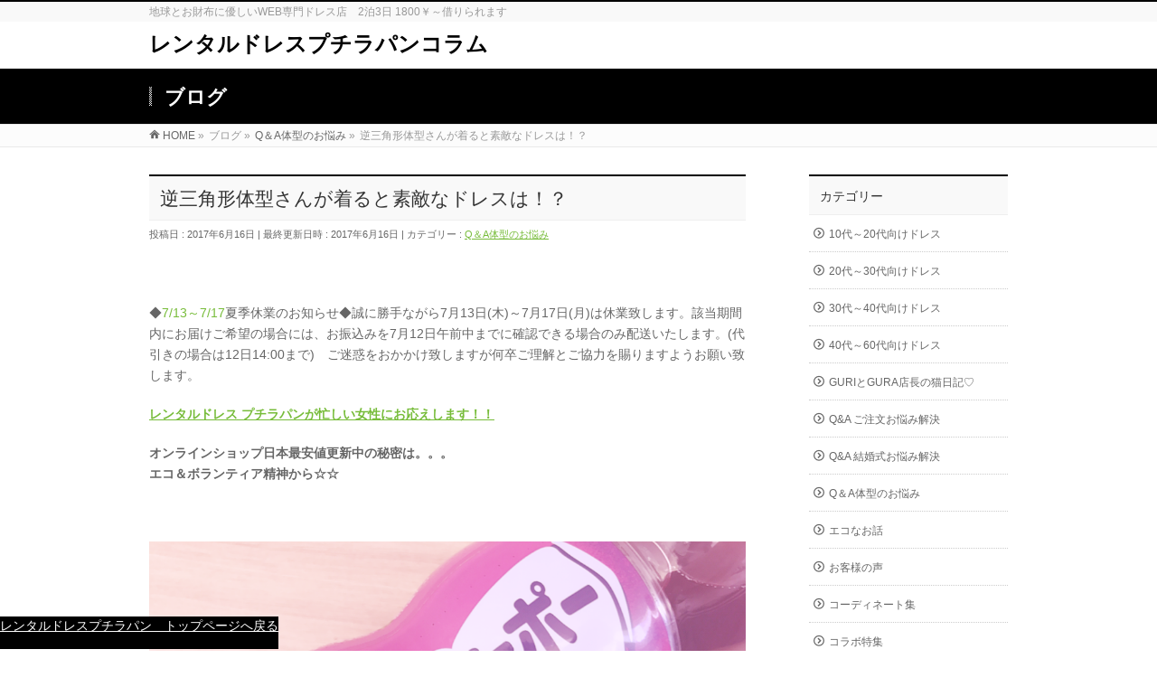

--- FILE ---
content_type: text/html; charset=UTF-8
request_url: https://petitlapin.tokyo/wp/2017/06/16/%E9%80%86%E4%B8%89%E8%A7%92%E5%BD%A2%E4%BD%93%E5%9E%8B%E3%81%95%E3%82%93%E3%81%8C%E7%9D%80%E3%82%8B%E3%81%A8%E7%B4%A0%E6%95%B5%E3%81%AA%E3%83%89%E3%83%AC%E3%82%B9%E3%81%AF%EF%BC%81%EF%BC%9F/
body_size: 12693
content:
<!DOCTYPE html>
<!--[if IE]>
<meta http-equiv="X-UA-Compatible" content="IE=Edge">
<![endif]-->
<html xmlns:fb="http://ogp.me/ns/fb#" lang="ja">
<head>
<meta charset="UTF-8" />
<link rel="start" href="https://petitlapin.tokyo/wp" title="HOME" />

<meta id="viewport" name="viewport" content="width=device-width, initial-scale=1">
<title>逆三角形体型が悩みの解消法 | レンタルドレスプチラパン | レンタルドレスプチラパンコラム</title>
<!--[if lt IE 9]><script src="https://petitlapin.tokyo/wp/wp-content/themes/biz-vektor/js/html5.js"></script><![endif]-->
<meta name="keywords" content="レンタルドレス,結婚式,ドレス,東京,格安" />

<!-- All in One SEO Pack 2.3.11.4 by Michael Torbert of Semper Fi Web Design[340,386] -->
<meta name="description"  content="逆三角形体型で肩幅や上半身が大きく見えるのが悩み。悩みを強みに変えるドレスの選び方をご紹介" />

<link rel="canonical" href="https://petitlapin.tokyo/wp/2017/06/16/%e9%80%86%e4%b8%89%e8%a7%92%e5%bd%a2%e4%bd%93%e5%9e%8b%e3%81%95%e3%82%93%e3%81%8c%e7%9d%80%e3%82%8b%e3%81%a8%e7%b4%a0%e6%95%b5%e3%81%aa%e3%83%89%e3%83%ac%e3%82%b9%e3%81%af%ef%bc%81%ef%bc%9f/" />
<!-- /all in one seo pack -->
<link rel='dns-prefetch' href='//s0.wp.com' />
<link rel='dns-prefetch' href='//secure.gravatar.com' />
<link rel='dns-prefetch' href='//maxcdn.bootstrapcdn.com' />
<link rel='dns-prefetch' href='//fonts.googleapis.com' />
<link rel='dns-prefetch' href='//s.w.org' />
<link rel="alternate" type="application/rss+xml" title="レンタルドレスプチラパンコラム &raquo; フィード" href="https://petitlapin.tokyo/wp/feed/" />
<link rel="alternate" type="application/rss+xml" title="レンタルドレスプチラパンコラム &raquo; コメントフィード" href="https://petitlapin.tokyo/wp/comments/feed/" />
<meta name="description" content="&nbsp;◆7/13～7/17夏季休業のお知らせ◆誠に勝手ながら7月13日(木)～7月17日(月)は休業致します。該当期間内にお届けご希望の場合には、お振込みを7月12日午前中までに確認できる場合のみ配送いたします。(代引きの場合は12日14:00まで)　ご迷惑をおかかけ致しますが何卒ご理解とご協力を賜りますようお願い致します。レンタルドレス プチラパンが忙しい女性にお応えします！！オンラインショップ日本最安値更新中の秘密は。。。エコ＆ボランティ" />
<style type="text/css">.keyColorBG,.keyColorBGh:hover,.keyColor_bg,.keyColor_bg_hover:hover{background-color: #000000;}.keyColorCl,.keyColorClh:hover,.keyColor_txt,.keyColor_txt_hover:hover{color: #000000;}.keyColorBd,.keyColorBdh:hover,.keyColor_border,.keyColor_border_hover:hover{border-color: #000000;}.color_keyBG,.color_keyBGh:hover,.color_key_bg,.color_key_bg_hover:hover{background-color: #000000;}.color_keyCl,.color_keyClh:hover,.color_key_txt,.color_key_txt_hover:hover{color: #000000;}.color_keyBd,.color_keyBdh:hover,.color_key_border,.color_key_border_hover:hover{border-color: #000000;}</style>
		<script type="text/javascript">
			window._wpemojiSettings = {"baseUrl":"https:\/\/s.w.org\/images\/core\/emoji\/11\/72x72\/","ext":".png","svgUrl":"https:\/\/s.w.org\/images\/core\/emoji\/11\/svg\/","svgExt":".svg","source":{"concatemoji":"https:\/\/petitlapin.tokyo\/wp\/wp-includes\/js\/wp-emoji-release.min.js?ver=4.9.26"}};
			!function(e,a,t){var n,r,o,i=a.createElement("canvas"),p=i.getContext&&i.getContext("2d");function s(e,t){var a=String.fromCharCode;p.clearRect(0,0,i.width,i.height),p.fillText(a.apply(this,e),0,0);e=i.toDataURL();return p.clearRect(0,0,i.width,i.height),p.fillText(a.apply(this,t),0,0),e===i.toDataURL()}function c(e){var t=a.createElement("script");t.src=e,t.defer=t.type="text/javascript",a.getElementsByTagName("head")[0].appendChild(t)}for(o=Array("flag","emoji"),t.supports={everything:!0,everythingExceptFlag:!0},r=0;r<o.length;r++)t.supports[o[r]]=function(e){if(!p||!p.fillText)return!1;switch(p.textBaseline="top",p.font="600 32px Arial",e){case"flag":return s([55356,56826,55356,56819],[55356,56826,8203,55356,56819])?!1:!s([55356,57332,56128,56423,56128,56418,56128,56421,56128,56430,56128,56423,56128,56447],[55356,57332,8203,56128,56423,8203,56128,56418,8203,56128,56421,8203,56128,56430,8203,56128,56423,8203,56128,56447]);case"emoji":return!s([55358,56760,9792,65039],[55358,56760,8203,9792,65039])}return!1}(o[r]),t.supports.everything=t.supports.everything&&t.supports[o[r]],"flag"!==o[r]&&(t.supports.everythingExceptFlag=t.supports.everythingExceptFlag&&t.supports[o[r]]);t.supports.everythingExceptFlag=t.supports.everythingExceptFlag&&!t.supports.flag,t.DOMReady=!1,t.readyCallback=function(){t.DOMReady=!0},t.supports.everything||(n=function(){t.readyCallback()},a.addEventListener?(a.addEventListener("DOMContentLoaded",n,!1),e.addEventListener("load",n,!1)):(e.attachEvent("onload",n),a.attachEvent("onreadystatechange",function(){"complete"===a.readyState&&t.readyCallback()})),(n=t.source||{}).concatemoji?c(n.concatemoji):n.wpemoji&&n.twemoji&&(c(n.twemoji),c(n.wpemoji)))}(window,document,window._wpemojiSettings);
		</script>
		<style type="text/css">
img.wp-smiley,
img.emoji {
	display: inline !important;
	border: none !important;
	box-shadow: none !important;
	height: 1em !important;
	width: 1em !important;
	margin: 0 .07em !important;
	vertical-align: -0.1em !important;
	background: none !important;
	padding: 0 !important;
}
</style>
<link rel='stylesheet' id='siteorigin-panels-front-css'  href='https://petitlapin.tokyo/wp/wp-content/plugins/siteorigin-panels/css/front.css?ver=2.4.24' type='text/css' media='all' />
<link rel='stylesheet' id='wp-v-icons-css-css'  href='https://petitlapin.tokyo/wp/wp-content/plugins/wp-visual-icon-fonts/css/wpvi-fa4.css?ver=4.9.26' type='text/css' media='all' />
<link rel='stylesheet' id='Biz_Vektor_common_style-css'  href='https://petitlapin.tokyo/wp/wp-content/themes/biz-vektor/css/bizvektor_common_min.css?ver=1.9.12' type='text/css' media='all' />
<link rel='stylesheet' id='Biz_Vektor_Design_style-css'  href='https://petitlapin.tokyo/wp/wp-content/themes/biz-vektor/design_skins/003/css/003.css?ver=1.9.12' type='text/css' media='all' />
<link rel='stylesheet' id='Biz_Vektor_plugin_sns_style-css'  href='https://petitlapin.tokyo/wp/wp-content/themes/biz-vektor/plugins/sns/style_bizvektor_sns.css?ver=4.9.26' type='text/css' media='all' />
<link rel='stylesheet' id='Biz_Vektor_add_font_awesome-css'  href='//maxcdn.bootstrapcdn.com/font-awesome/4.3.0/css/font-awesome.min.css?ver=4.9.26' type='text/css' media='all' />
<link rel='stylesheet' id='Biz_Vektor_add_web_fonts-css'  href='//fonts.googleapis.com/css?family=Droid+Sans%3A700%7CLato%3A900%7CAnton&#038;ver=4.9.26' type='text/css' media='all' />
<link rel='stylesheet' id='jetpack_css-css'  href='https://petitlapin.tokyo/wp/wp-content/plugins/jetpack/css/jetpack.css?ver=4.6.3' type='text/css' media='all' />
<script type='text/javascript' src='https://petitlapin.tokyo/wp/wp-includes/js/jquery/jquery.js?ver=1.12.4'></script>
<script type='text/javascript' src='https://petitlapin.tokyo/wp/wp-includes/js/jquery/jquery-migrate.min.js?ver=1.4.1'></script>
<link rel='https://api.w.org/' href='https://petitlapin.tokyo/wp/wp-json/' />
<link rel="EditURI" type="application/rsd+xml" title="RSD" href="https://petitlapin.tokyo/wp/xmlrpc.php?rsd" />
<link rel="wlwmanifest" type="application/wlwmanifest+xml" href="https://petitlapin.tokyo/wp/wp-includes/wlwmanifest.xml" /> 
<link rel='prev' title='パーティーのお誘い！UNLIMITED★ANTHEM Anniversary-R Night' href='https://petitlapin.tokyo/wp/2017/06/15/%e3%83%91%e3%83%bc%e3%83%86%e3%82%a3%e3%83%bc%e3%81%ae%e3%81%8a%e8%aa%98%e3%81%84%ef%bc%81unlimited%e2%98%85anthem-anniversary-r-night/' />
<link rel='next' title='ドレス配達時間の変更について（ヤマト運輸配達時間の改定）' href='https://petitlapin.tokyo/wp/2017/06/19/%e3%83%89%e3%83%ac%e3%82%b9%e9%85%8d%e9%81%94%e6%99%82%e9%96%93%e3%81%ae%e5%a4%89%e6%9b%b4%e3%81%ab%e3%81%a4%e3%81%84%e3%81%a6%ef%bc%88%e3%83%a4%e3%83%9e%e3%83%88%e9%81%8b%e8%bc%b8%e9%85%8d%e9%81%94/' />
<link rel='shortlink' href='https://wp.me/p8nCmn-xM' />
<link rel="alternate" type="application/json+oembed" href="https://petitlapin.tokyo/wp/wp-json/oembed/1.0/embed?url=https%3A%2F%2Fpetitlapin.tokyo%2Fwp%2F2017%2F06%2F16%2F%25e9%2580%2586%25e4%25b8%2589%25e8%25a7%2592%25e5%25bd%25a2%25e4%25bd%2593%25e5%259e%258b%25e3%2581%2595%25e3%2582%2593%25e3%2581%258c%25e7%259d%2580%25e3%2582%258b%25e3%2581%25a8%25e7%25b4%25a0%25e6%2595%25b5%25e3%2581%25aa%25e3%2583%2589%25e3%2583%25ac%25e3%2582%25b9%25e3%2581%25af%25ef%25bc%2581%25ef%25bc%259f%2F" />
<link rel="alternate" type="text/xml+oembed" href="https://petitlapin.tokyo/wp/wp-json/oembed/1.0/embed?url=https%3A%2F%2Fpetitlapin.tokyo%2Fwp%2F2017%2F06%2F16%2F%25e9%2580%2586%25e4%25b8%2589%25e8%25a7%2592%25e5%25bd%25a2%25e4%25bd%2593%25e5%259e%258b%25e3%2581%2595%25e3%2582%2593%25e3%2581%258c%25e7%259d%2580%25e3%2582%258b%25e3%2581%25a8%25e7%25b4%25a0%25e6%2595%25b5%25e3%2581%25aa%25e3%2583%2589%25e3%2583%25ac%25e3%2582%25b9%25e3%2581%25af%25ef%25bc%2581%25ef%25bc%259f%2F&#038;format=xml" />

<link rel='dns-prefetch' href='//v0.wordpress.com'>
<style type='text/css'>img#wpstats{display:none}</style><!-- [ BizVektor OGP ] -->
<meta property="og:site_name" content="レンタルドレスプチラパンコラム" />
<meta property="og:url" content="https://petitlapin.tokyo/wp/2017/06/16/%e9%80%86%e4%b8%89%e8%a7%92%e5%bd%a2%e4%bd%93%e5%9e%8b%e3%81%95%e3%82%93%e3%81%8c%e7%9d%80%e3%82%8b%e3%81%a8%e7%b4%a0%e6%95%b5%e3%81%aa%e3%83%89%e3%83%ac%e3%82%b9%e3%81%af%ef%bc%81%ef%bc%9f/" />
<meta property="fb:app_id" content="" />
<meta property="og:type" content="article" />
<meta property="og:title" content="逆三角形体型さんが着ると素敵なドレスは！？ | レンタルドレスプチラパンコラム" />
<meta property="og:description" content="&nbsp;  ◆7/13～7/17夏季休業のお知らせ◆誠に勝手ながら7月13日(木)～7月17日(月)は休業致します。該当期間内にお届けご希望の場合には、お振込みを7月12日午前中までに確認できる場合のみ配送いたします。(代引きの場合は12日14:00まで)　ご迷惑をおかかけ致しますが何卒ご理解とご協力を賜りますようお願い致します。  レンタルドレス プチラパンが忙しい女性にお応えします！！  オンラインショップ日本最安値更新中の秘密は。。。 エコ＆ボランティ" />
<!-- [ /BizVektor OGP ] -->
<!--[if lte IE 8]>
<link rel="stylesheet" type="text/css" media="all" href="https://petitlapin.tokyo/wp/wp-content/themes/biz-vektor/design_skins/003/css/003_oldie.css" />
<![endif]-->
<link rel="pingback" href="https://petitlapin.tokyo/wp/xmlrpc.php" />
		<style type="text/css">.recentcomments a{display:inline !important;padding:0 !important;margin:0 !important;}</style>
		<style type="text/css" id="custom-background-css">
body.custom-background { background-color: #ffffff; }
</style>

<!-- Jetpack Open Graph Tags -->
<meta property="og:type" content="article" />
<meta property="og:title" content="逆三角形体型さんが着ると素敵なドレスは！？" />
<meta property="og:url" content="https://petitlapin.tokyo/wp/2017/06/16/%e9%80%86%e4%b8%89%e8%a7%92%e5%bd%a2%e4%bd%93%e5%9e%8b%e3%81%95%e3%82%93%e3%81%8c%e7%9d%80%e3%82%8b%e3%81%a8%e7%b4%a0%e6%95%b5%e3%81%aa%e3%83%89%e3%83%ac%e3%82%b9%e3%81%af%ef%bc%81%ef%bc%9f/" />
<meta property="og:description" content="&nbsp; ◆7/13～7/17夏季休業のお知らせ◆誠に勝手ながら7月13日(木)～7月17日(月)は休業致&hellip;" />
<meta property="article:published_time" content="2017-06-16T02:11:45+00:00" />
<meta property="article:modified_time" content="2017-06-16T02:11:45+00:00" />
<meta property="og:site_name" content="レンタルドレスプチラパンコラム" />
<meta property="og:image" content="http://petitlapin.tokyo/wp/wp-content/uploads/2017/06/02261530_530d89f950690.jpg" />
<meta property="og:locale" content="ja_JP" />
<meta name="twitter:card" content="summary" />
<meta name="twitter:creator" content="@petitlapin1111" />
		<style type="text/css">

a { color:#77bc3a }

#searchform input[type=submit],
p.form-submit input[type=submit],
form#searchform input#searchsubmit,
.content form input.wpcf7-submit,
#confirm-button input,
a.btn,
.linkBtn a,
input[type=button],
input[type=submit],
.sideTower li#sideContact.sideBnr a,
.content .infoList .rssBtn a { background-color:#000000; }

.moreLink a { border-left-color:#000000; }
.moreLink a:hover { background-color:#000000; }
.moreLink a:after { color:#000000; }
.moreLink a:hover:after { color:#fff; }

#headerTop { border-top-color:#000000; }

.headMainMenu li:hover { color:#000000; }
.headMainMenu li > a:hover,
.headMainMenu li.current_page_item > a { color:#000000; }

#pageTitBnr { background-color:#000000; }

.content h2,
.content h1.contentTitle,
.content h1.entryPostTitle,
.sideTower h3.localHead,
.sideWidget h4  { border-top-color:#000000; }

.content h3:after,
.content .child_page_block h4:after { border-bottom-color:#000000; }

.sideTower li#sideContact.sideBnr a:hover,
.content .infoList .rssBtn a:hover,
form#searchform input#searchsubmit:hover { background-color:#77bc3a; }

#panList .innerBox ul a:hover { color:#77bc3a; }

.content .mainFootContact p.mainFootTxt span.mainFootTel { color:#000000; }
.content .mainFootContact .mainFootBt a { background-color:#000000; }
.content .mainFootContact .mainFootBt a:hover { background-color:#77bc3a; }

.content .infoList .infoCate a { background-color:#dd3333;color:#000000; }
.content .infoList .infoCate a:hover { background-color:#77bc3a; }

.paging span,
.paging a	{ color:#000000;border-color:#000000; }
.paging span.current,
.paging a:hover	{ background-color:#000000; }

/* アクティブのページ */
.sideTower .sideWidget li > a:hover,
.sideTower .sideWidget li.current_page_item > a,
.sideTower .sideWidget li.current-cat > a	{ color:#000000; background-color:#dd3333; }

.sideTower .ttBoxSection .ttBox a:hover { color:#000000; }

#footMenu { border-top-color:#000000; }
#footMenu .menu li a:hover { color:#000000 }

@media (min-width: 970px) {
.headMainMenu li:hover li a:hover { color:#333; }
.headMainMenu li.current-page-item a,
.headMainMenu li.current_page_item a,
.headMainMenu li.current-menu-ancestor a,
.headMainMenu li.current-page-ancestor a { color:#333;}
.headMainMenu li.current-page-item a span,
.headMainMenu li.current_page_item a span,
.headMainMenu li.current-menu-ancestor a span,
.headMainMenu li.current-page-ancestor a span { color:#000000; }
}

</style>
<!--[if lte IE 8]>
<style type="text/css">
.headMainMenu li:hover li a:hover { color:#333; }
.headMainMenu li.current-page-item a,
.headMainMenu li.current_page_item a,
.headMainMenu li.current-menu-ancestor a,
.headMainMenu li.current-page-ancestor a { color:#333;}
.headMainMenu li.current-page-item a span,
.headMainMenu li.current_page_item a span,
.headMainMenu li.current-menu-ancestor a span,
.headMainMenu li.current-page-ancestor a span { color:#000000; }
</style>
<![endif]-->
<style type="text/css">
/*-------------------------------------------*/
/*	font
/*-------------------------------------------*/
h1,h2,h3,h4,h4,h5,h6,#header #site-title,#pageTitBnr #pageTitInner #pageTit,#content .leadTxt,#sideTower .localHead {font-family: "ＭＳ Ｐ明朝","Hiragino Mincho Pro W6",serif; }
#pageTitBnr #pageTitInner #pageTit { font-weight:bold; }
#gMenu .menu li a strong {font-family: "ヒラギノ角ゴ Pro W3","Hiragino Kaku Gothic Pro","メイリオ",Meiryo,Osaka,"ＭＳ Ｐゴシック","MS PGothic",sans-serif; }
</style>
<link rel="stylesheet" href="https://petitlapin.tokyo/wp/wp-content/themes/biz-vektor/style.css" type="text/css" media="all" />
<style type="text/css">
#footerFloatingMenu {
    display: block;

    position: fixed;
    left: 0px;
    bottom: 2px;
    z-index: 9999;
    text-align: center;
    padding: 0 auto;
    background-color: black;
height: 5%;
}
#footerFloatingMenu a{
   color: white;
}</style>
	</head>

<body class="post-template-default single single-post postid-2094 single-format-standard custom-background two-column right-sidebar">

<div id="fb-root"></div>

<div id="wrap">

<!--[if lte IE 8]>
<div id="eradi_ie_box">
<div class="alert_title">ご利用の <span style="font-weight: bold;">Internet Exproler</span> は古すぎます。</div>
<p>あなたがご利用の Internet Explorer はすでにサポートが終了しているため、正しい表示・動作を保証しておりません。<br />
古い Internet Exproler はセキュリティーの観点からも、<a href="https://www.microsoft.com/ja-jp/windows/lifecycle/iesupport/" target="_blank" >新しいブラウザに移行する事が強く推奨されています。</a><br />
<a href="http://windows.microsoft.com/ja-jp/internet-explorer/" target="_blank" >最新のInternet Exproler</a> や <a href="https://www.microsoft.com/ja-jp/windows/microsoft-edge" target="_blank" >Edge</a> を利用するか、<a href="https://www.google.co.jp/chrome/browser/index.html" target="_blank">Chrome</a> や <a href="https://www.mozilla.org/ja/firefox/new/" target="_blank">Firefox</a> など、より早くて快適なブラウザをご利用ください。</p>
</div>
<![endif]-->

<!-- [ #headerTop ] -->
<div id="headerTop">
<div class="innerBox">
<div id="site-description">地球とお財布に優しいWEB専門ドレス店　2泊3日 1800￥～借りられます</div>
</div>
</div><!-- [ /#headerTop ] -->

<!-- [ #header ] -->
<div id="header">
<div id="headerInner" class="innerBox">
<!-- [ #headLogo ] -->
<div id="site-title">
<a href="https://petitlapin.tokyo/wp/" title="レンタルドレスプチラパンコラム" rel="home">
レンタルドレスプチラパンコラム</a>
</div>
<!-- [ /#headLogo ] -->

<!-- [ #headContact ] -->
<!-- [ /#headContact ] -->

</div>
<!-- #headerInner -->
</div>
<!-- [ /#header ] -->



<div id="pageTitBnr">
<div class="innerBox">
<div id="pageTitInner">
<div id="pageTit">
ブログ</div>
</div><!-- [ /#pageTitInner ] -->
</div>
</div><!-- [ /#pageTitBnr ] -->
<!-- [ #panList ] -->
<div id="panList">
<div id="panListInner" class="innerBox">
<ul><li id="panHome"><a href="https://petitlapin.tokyo/wp"><span>HOME</span></a> &raquo; </li><li itemscope itemtype="http://data-vocabulary.org/Breadcrumb"><span itemprop="title">ブログ</span> &raquo; </li><li itemscope itemtype="http://data-vocabulary.org/Breadcrumb"><a href="https://petitlapin.tokyo/wp/category/q%ef%bc%86a%e4%bd%93%e5%9e%8b%e3%81%ae%e3%81%8a%e6%82%a9%e3%81%bf/" itemprop="url"><span itemprop="title">Q＆A体型のお悩み</span></a> &raquo; </li><li><span>逆三角形体型さんが着ると素敵なドレスは！？</span></li></ul></div>
</div>
<!-- [ /#panList ] -->

<div id="main">
<!-- [ #container ] -->
<div id="container" class="innerBox">
	<!-- [ #content ] -->
	<div id="content" class="content">

<!-- [ #post- ] -->
<div id="post-2094" class="post-2094 post type-post status-publish format-standard hentry category-qa tag-125">
		<h1 class="entryPostTitle entry-title">逆三角形体型さんが着ると素敵なドレスは！？</h1>
	<div class="entry-meta">
<span class="published">投稿日 : 2017年6月16日</span>
<span class="updated entry-meta-items">最終更新日時 : 2017年6月16日</span>
<span class="vcard author entry-meta-items">投稿者 : <span class="fn">petitlapin</span></span>
<span class="tags entry-meta-items">カテゴリー :  <a href="https://petitlapin.tokyo/wp/category/q%ef%bc%86a%e4%bd%93%e5%9e%8b%e3%81%ae%e3%81%8a%e6%82%a9%e3%81%bf/" rel="tag">Q＆A体型のお悩み</a></span>
</div>
<!-- .entry-meta -->	<div class="entry-content post-content">
		<p>&nbsp;</p>
<p>◆<a>7/13～7/17</a>夏季休業のお知らせ◆誠に勝手ながら7月13日(木)～7月17日(月)は休業致します。該当期間内にお届けご希望の場合には、お振込みを7月12日午前中までに確認できる場合のみ配送いたします。(代引きの場合は12日14:00まで)　ご迷惑をおかかけ致しますが何卒ご理解とご協力を賜りますようお願い致します。</p>
<p><a href="http://petitlapin.tokyo/"><strong>レンタルドレス プチラパンが忙しい女性にお応えします！！</strong></a></p>
<p><strong>オンラインショップ日本最安値更新中の秘密は。。。<br />
エコ＆ボランティア精神から☆☆</strong></p>
<p>&nbsp;</p>
<p><img class="alignnone size-full wp-image-2091" src="http://petitlapin.tokyo/wp/wp-content/uploads/2017/06/69198854.png" alt="" width="960" height="720" srcset="https://petitlapin.tokyo/wp/wp-content/uploads/2017/06/69198854.png 960w, https://petitlapin.tokyo/wp/wp-content/uploads/2017/06/69198854-300x225.png 300w, https://petitlapin.tokyo/wp/wp-content/uploads/2017/06/69198854-768x576.png 768w" sizes="(max-width: 960px) 100vw, 960px" /></p>
<p>今週も早かったーーーー。　今日は金曜日！頑張りましょう(^^♪</p>
<p>&nbsp;</p>
<p>さて。。。<strong><a href="http://petitlapin.tokyo/wp/2017/06/13/%E4%BD%93%E5%BD%A2%E5%88%A5%E7%BE%8E%E3%81%97%E3%81%8F%E9%AD%85%E3%81%9B%E3%82%8B%E3%83%89%E3%83%AC%E3%82%B9%E3%82%A2%E3%83%83%E3%83%97/">一昨日のブログ</a></strong>ですが。。。</p>
<p>&nbsp;</p>
<p>体型別の悩みを解消できる　<a href="http://petitlapin.tokyo/">ドレスアップ</a>　を書き始めました♡</p>
<p>&nbsp;</p>
<p><a href="http://petitlapin.tokyo/wp/2017/06/13/%E4%BD%93%E5%BD%A2%E5%88%A5%E7%BE%8E%E3%81%97%E3%81%8F%E9%AD%85%E3%81%9B%E3%82%8B%E3%83%89%E3%83%AC%E3%82%B9%E3%82%A2%E3%83%83%E3%83%97/">前回のブログ</a>では　ご自身がどんな体形なのか。。。知って頂きましたね！？☆彡</p>
<p>&nbsp;</p>
<p>未だの方は　<a href="http://petitlapin.tokyo/wp/2017/06/13/%E4%BD%93%E5%BD%A2%E5%88%A5%E7%BE%8E%E3%81%97%E3%81%8F%E9%AD%85%E3%81%9B%E3%82%8B%E3%83%89%E3%83%AC%E3%82%B9%E3%82%A2%E3%83%83%E3%83%97/"><strong>前のブログをチェケナ</strong></a>！</p>
<p>&nbsp;</p>
<p>今日は、</p>
<p>&nbsp;</p>
<p><span style="font-size: 12pt; color: #0000ff;"><strong>逆三角形タイプ</strong></span></p>
<p><img class="alignnone size-full wp-image-2087" src="http://petitlapin.tokyo/wp/wp-content/uploads/2017/06/62061478.jpeg" alt="" width="960" height="540" srcset="https://petitlapin.tokyo/wp/wp-content/uploads/2017/06/62061478.jpeg 960w, https://petitlapin.tokyo/wp/wp-content/uploads/2017/06/62061478-300x169.jpeg 300w, https://petitlapin.tokyo/wp/wp-content/uploads/2017/06/62061478-768x432.jpeg 768w" sizes="(max-width: 960px) 100vw, 960px" /></p>
<p>&nbsp;</p>
<p>で　どんなドレスを着たらいいのだろう。。。　という　悩みをお持ちの方にお勧めのドレスについてお話します！</p>
<p>&nbsp;</p>
<p>そもそも、<strong>逆三角形タイプ</strong>　とは。。。</p>
<p>&nbsp;</p>
<p><strong>肩が広めで下に行くにつれ細くなるシルエット。水泳やテニスをやっている（やっていた）アスリートタイプに多いです</strong>。</p>
<p>&nbsp;</p>
<p>つまり<strong>上半身が目立ってしまう</strong>んですよね。。。</p>
<p>&nbsp;</p>
<p>まずは　避けたいファッション！！から。。。</p>
<p>&nbsp;</p>
<p><strong>NGポイント！</strong></p>
<p><strong>・首のつまった（タートルとか、スタンド）デザイン</strong></p>
<p><strong>・上半身にボリュームを出すストールや巻物</strong></p>
<p>&nbsp;</p>
<p>つまり、<strong>肩　の見た目に悩んでいるのに、更に強調するようなスタイルは　ご法度</strong>です！</p>
<p>&nbsp;</p>
<p>そうして考えますと。。。逆に。。。</p>
<p>&nbsp;</p>
<p><span style="font-size: 12pt;"><strong>心がけたいポイント！</strong></span></p>
<p><strong>・上半身に抜け感を作る　→　Vネックとか！</strong></p>
<p><a href="http://petitlapin.tokyo/products/detail.php?product_id=100"><img class="alignnone size-full wp-image-2088" src="http://petitlapin.tokyo/wp/wp-content/uploads/2017/06/03151245_56e785500c987.jpg" alt="" width="333" height="500" srcset="https://petitlapin.tokyo/wp/wp-content/uploads/2017/06/03151245_56e785500c987.jpg 333w, https://petitlapin.tokyo/wp/wp-content/uploads/2017/06/03151245_56e785500c987-200x300.jpg 200w" sizes="(max-width: 333px) 100vw, 333px" /></a></p>
<p><a href="http://petitlapin.tokyo/products/detail.php?product_id=100">ナルミヤ　チェック クラシカルドレス 17/30</a></p>
<p>&nbsp;</p>
<p>こちらのナルミヤのドレスはロングラン商品！　逆三角形の方には、Vネックルールも守られていますし！</p>
<p>&nbsp;</p>
<p>次のポイント、下半身に目線をそらす！！　と2ポイントも稼いでいるドレスです！！♡</p>
<p>&nbsp;</p>
<p><strong>・上半身のボリュームを下方向にそらす　→　ボトムスに柄物や、下広がり。。。　Aラインなど！</strong></p>
<p><a href="http://petitlapin.tokyo/products/detail.php?product_id=656"><img class="alignnone size-full wp-image-2090" src="http://petitlapin.tokyo/wp/wp-content/uploads/2017/06/08281142_521d6383a92bd.jpg" alt="" width="333" height="500" srcset="https://petitlapin.tokyo/wp/wp-content/uploads/2017/06/08281142_521d6383a92bd.jpg 333w, https://petitlapin.tokyo/wp/wp-content/uploads/2017/06/08281142_521d6383a92bd-200x300.jpg 200w" sizes="(max-width: 333px) 100vw, 333px" /></a></p>
<p><a href="http://petitlapin.tokyo/products/detail.php?product_id=656">ブラックが人目を魅いちゃうベロアドレス(傷有)　13/236/d/k</a></p>
<p>&nbsp;</p>
<p>ザ！Aライン！！ですね(^^♪　ドレスを着るとき、女性ならついつい一度は着てみたくなる</p>
<p>&nbsp;</p>
<p>かわいさです！</p>
<p>&nbsp;</p>
<p>&nbsp;</p>
<p><strong>・肩幅の広さをごまかす　→　透け感のある素材のドルマンスリーブ　もしくは　マントタイプ　で　「どこが肩？？」にしていまう！！</strong></p>
<p>&nbsp;</p>
<p><a href="http://petitlapin.tokyo/products/detail.php?product_id=791"><img class="alignnone size-full wp-image-2089" src="http://petitlapin.tokyo/wp/wp-content/uploads/2017/06/02261530_530d89f950690.jpg" alt="" width="333" height="500" srcset="https://petitlapin.tokyo/wp/wp-content/uploads/2017/06/02261530_530d89f950690.jpg 333w, https://petitlapin.tokyo/wp/wp-content/uploads/2017/06/02261530_530d89f950690-200x300.jpg 200w" sizes="(max-width: 333px) 100vw, 333px" /></a></p>
<p><a href="http://petitlapin.tokyo/products/detail.php?product_id=791">嬉しい揃いのケープ付!2WAYを楽しめるドレス(傷有)　13/317/d/k</a></p>
<p>&nbsp;</p>
<p><a href="http://petitlapin.tokyo/">レンタルドレスプチラパン</a>　には勿論、もっとたくさんのドレスがありますが。。。（マントタイプも、ドルマンスリーブも！）</p>
<p>&nbsp;</p>
<p>先にご紹介した2点のドレスが　<a href="http://petitlapin.tokyo/products/list.php?transactionid=&amp;mode=search&amp;category_id=57&amp;name=&amp;search.x=14&amp;search.y=13"><strong>甘め</strong></a>　でしたので、最後は　<a href="http://petitlapin.tokyo/products/list.php?transactionid=&amp;mode=search&amp;category_id=61&amp;name=&amp;search.x=56&amp;search.y=12">大人っぽい+かっこいいー</a>　をご紹介しました★</p>
<p>&nbsp;</p>
<p>ぜひぜひ　ご参考下さいね～(^^♪～</p>
<p>&nbsp;</p>
<p>悩みを　<span style="font-size: 12pt;"><strong>”強味”　に変えられたら！！！</strong>　</span>さらに<span style="font-size: 12pt;"><strong>パーティーが楽しくなりますね♡</strong></span></p>
<p>&nbsp;</p>
<p>それでは皆さん　素敵な週末をお過ごしください(*｀艸´)</p>
<p>&nbsp;</p>
<p>&nbsp;</p>
<p>&nbsp;</p>
<p>&nbsp;</p>
<div class="MdMTMWidget01 mdMTMWidget01TypeQuote"></div>
<p><a href="http://petitlapin.tokyo/">”レンタルドレスのプチラパン | 結婚式やパーティーのドレスレンタルのTOPへ戻る</a></p>
<p>&nbsp;</p>
<p>&nbsp;</p>
<p><strong>【スタッフ募集中】</strong></p>
<p>レンタルドレス店で一緒に働きませんか？(^^)</p>
<p><a href="http://petitlapin.tokyo/wp/2017/02/06/staff/">仕事内容や詳細はこちらをクリックしてください☆</a></p>
<p>ちょこっと空いた時間だけ働きたい方も大歓迎です☆お気軽にご相談ください(*^^*)</p>
<p>お友達にもぜひ紹介してください！</p>
<p>よろしくお願いします♡</p>
<p>レンタルドレス　プチラパンはおよばれ結婚式☆二次会☆演奏会☆発表会☆謝恩会☆パーティー用ドレスだけでなく、入学式、子供用ドレス、お出かけワンピースなども多数ご用意しております☆安さの秘密は一般のお客様から委託された商品をご提供！少しでもお安く借りたいお客様と少しでもゴミのでない環境を考えたエコ＆ボランティア精神がモット―です‼そして地球とお財布に優しい<strong>【2泊3日でブランドドレス1800円】</strong>から借りられる業界№1最安値の実績☆<br />
どうぞよろしくお願いいたします。</p>
<p><strong>◆世界に日本の美しさを広げようプロジェクト◆</strong></p>
<p>日本の美しさを女性目線で世界へ発信するプロジェクトを　プチラパン　も応援しています！非営利ボランティアプロジェクトです♪　常にお手伝いして下さる方も募集しています♡♡</p>
<p><a href="http://ochikochi.tokyo/">OCHIKOCI（おちこち）WEB:　http://ochikochi.tokyo/</a></p>
<p><a href="https://www.facebook.com/OCHIKOCHIJAPAN/">OCHIKOCHI(おちこち）FACEBOOK：　https://www.facebook.com/OCHIKOCHIJAPAN/</a></p>
<p>&lt;a href=&#8221;https://www.facebook.com/dresslapin?ref=br_rs&#8221;&gt;&lt;img src=&#8221;http://stat.ameba.jp/user_images/20140926/14/dresspetitlapin/96/bb/j/t02200165_0553041513078813494.jpg&#8221; alt=&#8221;&#8221; width=&#8221;220&#8243; height=&#8221;165&#8243; border=&#8221;0&#8243; /&gt;</p>
		
		<div class="entry-utility">
						<dl class="tag-links">
			<dt>投稿タグ</dt><dd><a href="https://petitlapin.tokyo/wp/tag/%e9%80%86%e4%b8%89%e8%a7%92%e5%bd%a2%e3%80%81%e4%bd%93%e5%9e%8b%e3%81%ae%e6%82%a9%e3%81%bf%e3%80%81%e3%83%91%e3%83%bc%e3%83%aa%e3%83%bc%e3%83%94%e3%83%bc%e3%83%9d%e3%83%bc%e3%80%81%e3%83%8a%e3%83%ab/" rel="tag">逆三角形、体型の悩み、パーリーピーポー、ナルミヤ、レンタルドレス</a></dd>			</dl>
					</div>
		<!-- .entry-utility -->
	</div><!-- .entry-content -->


<!-- [ .socialSet ] -->

<div class="socialSet">

<script>window.twttr=(function(d,s,id){var js,fjs=d.getElementsByTagName(s)[0],t=window.twttr||{};if(d.getElementById(id))return t;js=d.createElement(s);js.id=id;js.src="https://platform.twitter.com/widgets.js";fjs.parentNode.insertBefore(js,fjs);t._e=[];t.ready=function(f){t._e.push(f);};return t;}(document,"script","twitter-wjs"));</script>

<ul style="margin-left:0px;">

<li class="sb_facebook sb_icon">
<a href="http://www.facebook.com/sharer.php?src=bm&u=https://petitlapin.tokyo/wp/2017/06/16/%e9%80%86%e4%b8%89%e8%a7%92%e5%bd%a2%e4%bd%93%e5%9e%8b%e3%81%95%e3%82%93%e3%81%8c%e7%9d%80%e3%82%8b%e3%81%a8%e7%b4%a0%e6%95%b5%e3%81%aa%e3%83%89%e3%83%ac%e3%82%b9%e3%81%af%ef%bc%81%ef%bc%9f/&amp;t=%E9%80%86%E4%B8%89%E8%A7%92%E5%BD%A2%E4%BD%93%E5%9E%8B%E3%81%95%E3%82%93%E3%81%8C%E7%9D%80%E3%82%8B%E3%81%A8%E7%B4%A0%E6%95%B5%E3%81%AA%E3%83%89%E3%83%AC%E3%82%B9%E3%81%AF%EF%BC%81%EF%BC%9F+%7C+%E3%83%AC%E3%83%B3%E3%82%BF%E3%83%AB%E3%83%89%E3%83%AC%E3%82%B9%E3%83%97%E3%83%81%E3%83%A9%E3%83%91%E3%83%B3%E3%82%B3%E3%83%A9%E3%83%A0" target="_blank" onclick="javascript:window.open(this.href, '', 'menubar=no,toolbar=no,resizable=yes,scrollbars=yes,height=400,width=600');return false;" ><span class="vk_icon_w_r_sns_fb icon_sns"></span><span class="sns_txt">Facebook</span>
</a>
</li>

<li class="sb_hatena sb_icon">
<a href="http://b.hatena.ne.jp/add?mode=confirm&url=https://petitlapin.tokyo/wp/2017/06/16/%e9%80%86%e4%b8%89%e8%a7%92%e5%bd%a2%e4%bd%93%e5%9e%8b%e3%81%95%e3%82%93%e3%81%8c%e7%9d%80%e3%82%8b%e3%81%a8%e7%b4%a0%e6%95%b5%e3%81%aa%e3%83%89%e3%83%ac%e3%82%b9%e3%81%af%ef%bc%81%ef%bc%9f/&amp;title=%E9%80%86%E4%B8%89%E8%A7%92%E5%BD%A2%E4%BD%93%E5%9E%8B%E3%81%95%E3%82%93%E3%81%8C%E7%9D%80%E3%82%8B%E3%81%A8%E7%B4%A0%E6%95%B5%E3%81%AA%E3%83%89%E3%83%AC%E3%82%B9%E3%81%AF%EF%BC%81%EF%BC%9F+%7C+%E3%83%AC%E3%83%B3%E3%82%BF%E3%83%AB%E3%83%89%E3%83%AC%E3%82%B9%E3%83%97%E3%83%81%E3%83%A9%E3%83%91%E3%83%B3%E3%82%B3%E3%83%A9%E3%83%A0" target="_blank" onclick="javascript:window.open(this.href, '', 'menubar=no,toolbar=no,resizable=yes,scrollbars=yes,height=400,width=520');return false;"><span class="vk_icon_w_r_sns_hatena icon_sns"></span><span class="sns_txt">Hatena</span></a>
</li>

<li class="sb_twitter sb_icon">
<a href="http://twitter.com/intent/tweet?url=https://petitlapin.tokyo/wp/2017/06/16/%e9%80%86%e4%b8%89%e8%a7%92%e5%bd%a2%e4%bd%93%e5%9e%8b%e3%81%95%e3%82%93%e3%81%8c%e7%9d%80%e3%82%8b%e3%81%a8%e7%b4%a0%e6%95%b5%e3%81%aa%e3%83%89%e3%83%ac%e3%82%b9%e3%81%af%ef%bc%81%ef%bc%9f/&amp;text=%E9%80%86%E4%B8%89%E8%A7%92%E5%BD%A2%E4%BD%93%E5%9E%8B%E3%81%95%E3%82%93%E3%81%8C%E7%9D%80%E3%82%8B%E3%81%A8%E7%B4%A0%E6%95%B5%E3%81%AA%E3%83%89%E3%83%AC%E3%82%B9%E3%81%AF%EF%BC%81%EF%BC%9F+%7C+%E3%83%AC%E3%83%B3%E3%82%BF%E3%83%AB%E3%83%89%E3%83%AC%E3%82%B9%E3%83%97%E3%83%81%E3%83%A9%E3%83%91%E3%83%B3%E3%82%B3%E3%83%A9%E3%83%A0" target="_blank" onclick="javascript:window.open(this.href, '', 'menubar=no,toolbar=no,resizable=yes,scrollbars=yes,height=300,width=600');return false;" ><span class="vk_icon_w_r_sns_twitter icon_sns"></span><span class="sns_txt">twitter</span></a>
</li>

<li class="sb_google sb_icon">
<a href="https://plus.google.com/share?url=https://petitlapin.tokyo/wp/2017/06/16/%e9%80%86%e4%b8%89%e8%a7%92%e5%bd%a2%e4%bd%93%e5%9e%8b%e3%81%95%e3%82%93%e3%81%8c%e7%9d%80%e3%82%8b%e3%81%a8%e7%b4%a0%e6%95%b5%e3%81%aa%e3%83%89%e3%83%ac%e3%82%b9%e3%81%af%ef%bc%81%ef%bc%9f/&amp;t=%E9%80%86%E4%B8%89%E8%A7%92%E5%BD%A2%E4%BD%93%E5%9E%8B%E3%81%95%E3%82%93%E3%81%8C%E7%9D%80%E3%82%8B%E3%81%A8%E7%B4%A0%E6%95%B5%E3%81%AA%E3%83%89%E3%83%AC%E3%82%B9%E3%81%AF%EF%BC%81%EF%BC%9F+%7C+%E3%83%AC%E3%83%B3%E3%82%BF%E3%83%AB%E3%83%89%E3%83%AC%E3%82%B9%E3%83%97%E3%83%81%E3%83%A9%E3%83%91%E3%83%B3%E3%82%B3%E3%83%A9%E3%83%A0" target="_blank" onclick="javascript:window.open(this.href, '', 'menubar=no,toolbar=no,resizable=yes,scrollbars=yes,height=600,width=600');return false;"><span class="vk_icon_w_r_sns_google icon_sns"></span><span class="sns_txt">Google+</span></a>
</li>


<li class="sb_pocket"><span></span>
<a data-pocket-label="pocket" data-pocket-count="horizontal" class="pocket-btn" data-save-url="https://petitlapin.tokyo/wp/2017/06/16/%e9%80%86%e4%b8%89%e8%a7%92%e5%bd%a2%e4%bd%93%e5%9e%8b%e3%81%95%e3%82%93%e3%81%8c%e7%9d%80%e3%82%8b%e3%81%a8%e7%b4%a0%e6%95%b5%e3%81%aa%e3%83%89%e3%83%ac%e3%82%b9%e3%81%af%ef%bc%81%ef%bc%9f/" data-lang="en"></a>
<script type="text/javascript">!function(d,i){if(!d.getElementById(i)){var j=d.createElement("script");j.id=i;j.src="https://widgets.getpocket.com/v1/j/btn.js?v=1";var w=d.getElementById(i);d.body.appendChild(j);}}(document,"pocket-btn-js");</script>
</li>

</ul>

</div>
<!-- [ /.socialSet ] -->
<div id="nav-below" class="navigation">
	<div class="nav-previous"><a href="https://petitlapin.tokyo/wp/2017/06/15/%e3%83%91%e3%83%bc%e3%83%86%e3%82%a3%e3%83%bc%e3%81%ae%e3%81%8a%e8%aa%98%e3%81%84%ef%bc%81unlimited%e2%98%85anthem-anniversary-r-night/" rel="prev"><span class="meta-nav">&larr;</span> パーティーのお誘い！UNLIMITED★ANTHEM Anniversary-R Night</a></div>
	<div class="nav-next"><a href="https://petitlapin.tokyo/wp/2017/06/19/%e3%83%89%e3%83%ac%e3%82%b9%e9%85%8d%e9%81%94%e6%99%82%e9%96%93%e3%81%ae%e5%a4%89%e6%9b%b4%e3%81%ab%e3%81%a4%e3%81%84%e3%81%a6%ef%bc%88%e3%83%a4%e3%83%9e%e3%83%88%e9%81%8b%e8%bc%b8%e9%85%8d%e9%81%94/" rel="next">ドレス配達時間の変更について（ヤマト運輸配達時間の改定） <span class="meta-nav">&rarr;</span></a></div>
</div><!-- #nav-below -->
</div>
<!-- [ /#post- ] -->

			<div class="fb-comments" data-href="https://petitlapin.tokyo/wp/2017/06/16/%e9%80%86%e4%b8%89%e8%a7%92%e5%bd%a2%e4%bd%93%e5%9e%8b%e3%81%95%e3%82%93%e3%81%8c%e7%9d%80%e3%82%8b%e3%81%a8%e7%b4%a0%e6%95%b5%e3%81%aa%e3%83%89%e3%83%ac%e3%82%b9%e3%81%af%ef%bc%81%ef%bc%9f/" data-num-posts="2" data-width="640"></div>
			<style>
			.fb-comments,
			.fb-comments span,
			.fb-comments iframe[style] { width:100% !important; }
			</style>
			
<div id="comments">





</div><!-- #comments -->



</div>
<!-- [ /#content ] -->

<!-- [ #sideTower ] -->
<div id="sideTower" class="sideTower">
	<div class="localSection sideWidget">
	<div class="localNaviBox">
	<h3 class="localHead">カテゴリー</h3>
	<ul class="localNavi">
		<li class="cat-item cat-item-52"><a href="https://petitlapin.tokyo/wp/category/10%e4%bb%a3%ef%bd%9e20%e4%bb%a3%e5%90%91%e3%81%91%e3%83%89%e3%83%ac%e3%82%b9/" >10代～20代向けドレス</a>
</li>
	<li class="cat-item cat-item-48"><a href="https://petitlapin.tokyo/wp/category/20%e4%bb%a3%ef%bd%9e30%e4%bb%a3%e5%90%91%e3%81%91%e3%83%89%e3%83%ac%e3%82%b9/" >20代～30代向けドレス</a>
</li>
	<li class="cat-item cat-item-47"><a href="https://petitlapin.tokyo/wp/category/30%e4%bb%a3%ef%bd%9e40%e4%bb%a3%e5%90%91%e3%81%91%e3%83%89%e3%83%ac%e3%82%b9/" >30代～40代向けドレス</a>
</li>
	<li class="cat-item cat-item-42"><a href="https://petitlapin.tokyo/wp/category/40%e4%bb%a3%ef%bd%9e60%e4%bb%a3%e5%90%91%e3%81%91%e3%83%89%e3%83%ac%e3%82%b9/" >40代～60代向けドレス</a>
</li>
	<li class="cat-item cat-item-49"><a href="https://petitlapin.tokyo/wp/category/guri%e3%81%a8gura%e5%ba%97%e9%95%b7%e3%81%ae%e7%8c%ab%e6%97%a5%e8%a8%98%e2%99%a1/" >GURIとGURA店長の猫日記♡</a>
</li>
	<li class="cat-item cat-item-54"><a href="https://petitlapin.tokyo/wp/category/qa-%e3%81%94%e6%b3%a8%e6%96%87%e3%81%8a%e6%82%a9%e3%81%bf%e8%a7%a3%e6%b1%ba/" >Q&amp;A ご注文お悩み解決</a>
</li>
	<li class="cat-item cat-item-55"><a href="https://petitlapin.tokyo/wp/category/qa-%e7%b5%90%e5%a9%9a%e5%bc%8f%e3%81%8a%e6%82%a9%e3%81%bf%e8%a7%a3%e6%b1%ba/" >Q&amp;A 結婚式お悩み解決</a>
</li>
	<li class="cat-item cat-item-13"><a href="https://petitlapin.tokyo/wp/category/q%ef%bc%86a%e4%bd%93%e5%9e%8b%e3%81%ae%e3%81%8a%e6%82%a9%e3%81%bf/" >Q＆A体型のお悩み</a>
</li>
	<li class="cat-item cat-item-32"><a href="https://petitlapin.tokyo/wp/category/%e3%82%a8%e3%82%b3%e3%81%aa%e3%81%8a%e8%a9%b1/" >エコなお話</a>
</li>
	<li class="cat-item cat-item-17"><a href="https://petitlapin.tokyo/wp/category/%e3%81%8a%e5%ae%a2%e6%a7%98%e3%81%ae%e5%a3%b0/" >お客様の声</a>
</li>
	<li class="cat-item cat-item-59"><a href="https://petitlapin.tokyo/wp/category/%e3%82%b3%e3%83%bc%e3%83%87%e3%82%a3%e3%83%8d%e3%83%bc%e3%83%88%e9%9b%86/" >コーディネート集</a>
</li>
	<li class="cat-item cat-item-36"><a href="https://petitlapin.tokyo/wp/category/%e3%82%b3%e3%83%a9%e3%83%9c%e7%89%b9%e9%9b%86/" >コラボ特集</a>
</li>
	<li class="cat-item cat-item-37"><a href="https://petitlapin.tokyo/wp/category/%e3%83%89%e3%83%ac%e3%82%b9%e5%95%86%e5%93%81%e7%b4%b9%e4%bb%8b/" >ドレス商品紹介</a>
</li>
	<li class="cat-item cat-item-38"><a href="https://petitlapin.tokyo/wp/category/%e3%83%91%e3%83%bc%e3%83%86%e3%82%a3%e3%83%bc%e3%83%bb%e7%99%ba%e8%a1%a8%e4%bc%9a/" >パーティー・発表会</a>
</li>
	<li class="cat-item cat-item-60"><a href="https://petitlapin.tokyo/wp/category/%e3%83%96%e3%83%a9%e3%83%b3%e3%83%89%e3%83%89%e3%83%ac%e3%82%b9%e7%89%b9%e9%9b%86/" >ブランドドレス特集</a>
</li>
	<li class="cat-item cat-item-61"><a href="https://petitlapin.tokyo/wp/category/%e3%82%86%e3%81%a3%e3%81%9f%e3%82%8a%e3%82%b5%e3%82%a4%e3%82%ba/" >ゆったりサイズ</a>
</li>
	<li class="cat-item cat-item-31"><a href="https://petitlapin.tokyo/wp/category/%e4%bc%9a%e7%a4%be%e6%a6%82%e8%a6%81/" >会社概要</a>
</li>
	<li class="cat-item cat-item-53"><a href="https://petitlapin.tokyo/wp/category/%e5%b0%8f%e3%81%95%e3%82%81%e3%82%b5%e3%82%a4%e3%82%ba/" >小さめサイズ</a>
</li>
	<li class="cat-item cat-item-57"><a href="https://petitlapin.tokyo/wp/category/%e5%b0%8f%e6%9f%84%e5%a5%b3%e6%80%a7%e3%81%ab%e3%81%b4%e3%81%a3%e3%81%9f%e3%82%8a%e2%99%aa/" >小柄女性にぴったり♪</a>
</li>
	<li class="cat-item cat-item-39"><a href="https://petitlapin.tokyo/wp/category/%e5%b0%8f%e7%89%a9%e5%95%86%e5%93%81%e7%b4%b9%e4%bb%8b/" >小物商品紹介</a>
</li>
	<li class="cat-item cat-item-14"><a href="https://petitlapin.tokyo/wp/category/%e6%88%90%e4%ba%ba%e5%bc%8f%e3%83%bb%e8%ac%9d%e6%81%a9%e4%bc%9a/" >成人式・謝恩会</a>
</li>
	<li class="cat-item cat-item-10"><a href="https://petitlapin.tokyo/wp/category/%e6%96%b0%e7%9d%80%e6%83%85%e5%a0%b1/" >新着情報</a>
</li>
	<li class="cat-item cat-item-1"><a href="https://petitlapin.tokyo/wp/category/%e6%9c%aa%e5%88%86%e9%a1%9e/" >未分類</a>
</li>
	<li class="cat-item cat-item-58"><a href="https://petitlapin.tokyo/wp/category/%e9%95%b7%e8%ba%ab%e5%a5%b3%e6%80%a7%e3%81%ab%e3%81%b4%e3%81%a3%e3%81%9f%e3%82%8a%e2%99%aa/" >長身女性にぴったり♪</a>
</li>
 
	</ul>
	</div>
	</div>
	<ul><li class="sideBnr" id="sideContact"><a href="http://petitlapin.tokyo/contact/">
<img src="https://petitlapin.tokyo/wp/wp-content/themes/biz-vektor/images/bnr_contact_ja.png" alt="メールでお問い合わせはこちら">
</a></li>
</ul>
<ul id="snsBnr"><li><a href="https://www.facebook.com/dresslapin/?pnref=lhc" target="_blank"><img src="https://petitlapin.tokyo/wp/wp-content/themes/biz-vektor/images/bnr_facebook.png" alt="facebook" /></a></li>
<li><a href="https://twitter.com/#!/petitlapin1111" target="_blank"><img src="https://petitlapin.tokyo/wp/wp-content/themes/biz-vektor/images/bnr_twitter.png" alt="twitter" /></a></li>
</ul></div>
<!-- [ /#sideTower ] -->
</div>
<!-- [ /#container ] -->

﻿</div><!-- #main -->

<div id="back-top">
<a href="#wrap">
	<img id="pagetop" src="https://petitlapin.tokyo/wp/wp-content/themes/biz-vektor/js/res-vektor/images/footer_pagetop.png" alt="PAGETOP" />
</a>
</div>

<!-- [ #footerSection ] -->
<div id="footerSection">

	<div id="pagetop">
	<div id="pagetopInner" class="innerBox">
	<a href="#wrap">PAGETOP</a>
	</div>
	</div>

	<div id="footMenu">
	<div id="footMenuInner" class="innerBox">
		</div>
	</div>

	<!-- [ #footer ] -->
	<div id="footer">
	<!-- [ #footerInner ] -->
	<div id="footerInner" class="innerBox">
		<dl id="footerOutline">
		<dt>レンタルドレスプチラパン</dt>
		<dd>
		〠389-0111<br />
長野県北佐久郡軽井沢町長倉１７６－２５（軽井沢配送センター）<br />
<br />
〠166-0032<br />
東京都杉並区高円寺北３－３２－２<br />
（高円寺オフィス）		</dd>
		</dl>
		<!-- [ #footerSiteMap ] -->
		<div id="footerSiteMap">
</div>
		<!-- [ /#footerSiteMap ] -->
	</div>
	<!-- [ /#footerInner ] -->
	</div>
	<!-- [ /#footer ] -->

	<!-- [ #siteBottom ] -->
	<div id="siteBottom">
	<div id="siteBottomInner" class="innerBox">
	<div id="copy">Copyright &copy; <a href="https://petitlapin.tokyo/wp/" rel="home">レンタルドレスプチラパン</a> All Rights Reserved.</div><div id="powerd">Powered by <a href="https://ja.wordpress.org/">WordPress</a> &amp; <a href="http://bizvektor.com" target="_blank" title="無料WordPressテーマ BizVektor(ビズベクトル)"> BizVektor Theme</a> by <a href="http://www.vektor-inc.co.jp" target="_blank" title="株式会社ベクトル -ウェブサイト制作・WordPressカスタマイズ- [ 愛知県名古屋市 ]">Vektor,Inc.</a> technology.</div>	</div>
	</div>
	<!-- [ /#siteBottom ] -->
</div>
<!-- [ /#footerSection ] -->
</div>
<!-- [ /#wrap ] -->
	<div style="display:none">
	</div>
<script type='text/javascript' src='https://s0.wp.com/wp-content/js/devicepx-jetpack.js?ver=202603'></script>
<script type='text/javascript' src='https://secure.gravatar.com/js/gprofiles.js?ver=2026Janaa'></script>
<script type='text/javascript'>
/* <![CDATA[ */
var WPGroHo = {"my_hash":""};
/* ]]> */
</script>
<script type='text/javascript' src='https://petitlapin.tokyo/wp/wp-content/plugins/jetpack/modules/wpgroho.js?ver=4.9.26'></script>
<script type='text/javascript' src='https://petitlapin.tokyo/wp/wp-includes/js/comment-reply.min.js?ver=4.9.26'></script>
<script type='text/javascript' src='https://petitlapin.tokyo/wp/wp-includes/js/wp-embed.min.js?ver=4.9.26'></script>
<script type='text/javascript'>
/* <![CDATA[ */
var bv_sliderParams = {"slideshowSpeed":"5000","animation":"fade"};
/* ]]> */
</script>
<script type='text/javascript' src='https://petitlapin.tokyo/wp/wp-content/themes/biz-vektor/js/biz-vektor-min.js?ver=1.9.12' defer='defer'></script>
<script type='text/javascript' src='https://stats.wp.com/e-202603.js' async defer></script>
<script type='text/javascript'>
	_stq = window._stq || [];
	_stq.push([ 'view', {v:'ext',j:'1:4.6.3',blog:'123839691',post:'2094',tz:'9',srv:'petitlapin.tokyo'} ]);
	_stq.push([ 'clickTrackerInit', '123839691', '2094' ]);
</script>

<div id="footerFloatingMenu">
<a href="http://petitlapin.tokyo/">レンタルドレスプチラパン　トップページへ戻る</a>
</div>
</body>
</html>